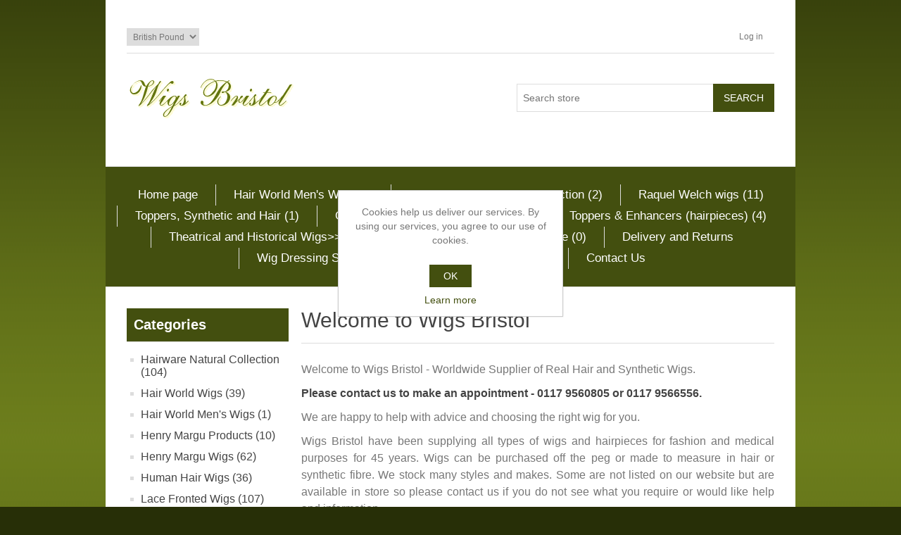

--- FILE ---
content_type: text/html; charset=utf-8
request_url: https://wigsbristol.com/
body_size: 7806
content:
<!DOCTYPE html>
<html  class="html-home-page">
    <head>
        <title>Bristol Wigs</title>
        <meta http-equiv="Content-type" content="text/html;charset=UTF-8" />
        <meta name="description" content="" />
        <meta name="keywords" content="" />
        <meta name="generator" content="nopCommerce" />
        <meta name="viewport" content="width=device-width, initial-scale=1" />
        
        
        
        <link href="/lib/jquery-ui-themes/smoothness/jquery-ui-1.10.3.custom.min.css" rel="stylesheet" type="text/css" />
<link href="/Themes/BristolWigs/Content/css/styles.css" rel="stylesheet" type="text/css" />

        <script src="/lib/jquery-1.10.2.min.js" type="text/javascript"></script>

        
        
        
        
        
        <!--Powered by nopCommerce - http://www.nopCommerce.com-->
    </head>
    <body>
        

<div class="ajax-loading-block-window" style="display: none">
</div>
<div id="dialog-notifications-success" title="Notification" style="display:none;">
</div>
<div id="dialog-notifications-error" title="Error" style="display:none;">
</div>
<div id="dialog-notifications-warning" title="Warning" style="display:none;">
</div>
<div id="bar-notification" class="bar-notification">
    <span class="close" title="Close">&nbsp;</span>
</div>



<!--[if lte IE 7]>
    <div style="clear:both;height:59px;text-align:center;position:relative;">
        <a href="http://www.microsoft.com/windows/internet-explorer/default.aspx" target="_blank">
            <img src="/Themes/BristolWigs/Content/images/ie_warning.jpg" height="42" width="820" alt="You are using an outdated browser. For a faster, safer browsing experience, upgrade for free today." />
        </a>
    </div>
<![endif]-->
<div class="master-wrapper-page">
    
    <div class="header">
    
    <div class="header-upper">
        <div class="header-selectors-wrapper">
            
                <div class="currency-selector">
            <select id="customerCurrency" name="customerCurrency" onchange="setLocation(this.value);"><option selected="selected" value="/changecurrency/3?returnurl=%2F">British Pound</option>
<option value="/changecurrency/1?returnurl=%2F">US Dollar</option>
<option value="/changecurrency/6?returnurl=%2F">Euro</option>
</select>
    </div>

            
            
        </div>
        <div class="header-links-wrapper">
            <div class="header-links">
    <ul>
        
            <li><a href="/login" class="ico-login">Log in</a></li>
                                
    </ul>
    </div>

            
        </div>
    </div>
    
    <div class="header-lower">
        <div class="header-logo">
            <a href="/">
    <img title="" alt="Bristol Wigs" src="https://www.wigsbristol.com/images/thumbs/000/0000008.png">
</a>
        </div>
        <div class="search-box store-search-box">
            <form method="get" id="small-search-box-form" action="/search">
    <input type="text" class="search-box-text" id="small-searchterms" autocomplete="off" name="q" placeholder="Search store" />
    
    <input type="submit" class="button-1 search-box-button" value="Search" />
        
            
    
</form>
        </div>
    </div>
    
</div>

    
    <div class="header-menu">
        <ul class="top-menu">
    
        <li><a href="/">Home page</a></li>
        <li>
    <a href="/hair-world-mens-wigs">Hair World Men&#x27;s Wigs
 (1)    </a>
</li><li>
    <a href="/natural-image-inspired-collectin">Natural Image Inspired Collection
 (2)    </a>
</li><li>
    <a href="/raquel-welch-wigs">Raquel Welch wigs
 (11)    </a>
</li><li>
    <a href="/toppers-synthetic-and-hair">Toppers, Synthetic and Hair
 (1)    </a>
</li><li>
    <a href="/open-top">Open Top
 (21)    </a>
</li><li>
    <a href="/toupee-tape">Toupee tape
 (28)    </a>
</li><li>
    <a href="/toppers-enhancers-hairpieces">Toppers &amp; Enhancers  (hairpieces)
 (4)    </a>
</li><li>
    <a href="/theatrical-and-historical-wigswigs-for-hire1890s-edwardian-wig-hire">Theatrical and Historical Wigs&gt;&gt;Wigs For Hire&gt;&gt;1890s Edwardian Wig Hire
 (0)    </a>
</li>            <li><a href="/shipping-returns">Delivery and Returns</a></li>
        <li><a href="/wig-dressing-service">Wig Dressing Service</a></li>
        <li><a href="/real-hair-or-synthetic-wig">Real Hair Or Synthetic Wig</a></li>
        <li><a href="/contactus-2">Contact Us</a></li>
                            
</ul>
    <div class="menu-toggle">Menu</div>
    <ul class="top-menu mobile">
        
            <li><a href="/">Home page</a></li>
        <li>
    <a href="/hairware-wigs">Hairware Natural Collection
 (104)    </a>
</li><li>
    <a href="/hair-world-wigs">Hair World Wigs
 (39)    </a>
</li><li>
    <a href="/hair-world-mens-wigs">Hair World Men&#x27;s Wigs
 (1)    </a>
</li><li>
    <a href="/henry-margu-products">Henry Margu Products
 (10)    </a>
</li><li>
    <a href="/henry-margu-wigs">Henry Margu Wigs
 (62)    </a>
</li><li>
    <a href="/human-hair-wigs">Human Hair Wigs
 (36)    </a>
</li><li>
    <a href="/lace-fronted-wigs">Lace Fronted Wigs
 (107)    </a>
</li><li>
    <a href="/mono-filament-wigs">Mono filament Wigs
 (155)    </a>
</li><li>
    <a href="/natural-image-inspired-collectin">Natural Image Inspired Collection
 (2)    </a>
</li><li>
    <a href="/raquel-welch-wigs">Raquel Welch wigs
 (11)    </a>
</li><li>
    <a href="/christmas-beards-wigs">Christmas Beards &amp; Wigs
 (12)    </a>
</li><li>
    <a href="/natural-image-wigs">Natural Image Wigs
 (52)    </a>
</li><li>
    <a href="/natural-image-headwear">Natural Image Headwear
 (6)    </a>
</li><li>
    <a href="/short-styled-wig-2">Short Styled Wig
 (144)    </a>
</li><li>
    <a href="/mid-length-wigs">Mid Length Wigs
 (90)    </a>
</li><li>
    <a href="/long-wigs">Long Wigs
 (53)    </a>
</li><li>
    <a href="/petite-wigs">Petite Wigs
 (23)    </a>
</li><li>
    <a href="/accessories">Accessories
 (64)    </a>
</li><li>
    <a href="/wefted-synthetic-wigs">Wefted Synthetic Wigs
 (68)    </a>
</li><li>
    <a href="/combs-and-brushes">Combs and Brushes
 (1)    </a>
</li><li>
    <a href="/toppers-synthetic-and-hair">Toppers, Synthetic and Hair
 (1)    </a>
</li><li>
    <a href="/open-top">Open Top
 (21)    </a>
</li><li>
    <a href="/hair-products">Hair Products
 (17)    </a>
            <div class="sublist-toggle"></div>
            <ul class="sublist first-level">
<li>
    <a href="/hair-accessories">Hair Accessories
 (7)    </a>
</li><li>
    <a href="/colourants">Colourants
 (0)    </a>
</li><li>
    <a href="/conditioners">Conditioners
 (1)    </a>
</li><li>
    <a href="/finishing-products">Finishing Products
 (4)    </a>
</li><li>
    <a href="/shampoos">Shampoos
 (4)    </a>
</li><li>
    <a href="/styling-products">Styling Products
 (6)    </a>
</li>            </ul>
</li><li>
    <a href="/toupee-tape">Toupee tape
 (28)    </a>
</li><li>
    <a href="/hairpieces">Hairpieces
 (6)    </a>
</li><li>
    <a href="/tapes-adhesives">Tapes &amp; Adhesives
 (35)    </a>
</li><li>
    <a href="/hand-knotted-wigs">Hand Knotted Wigs
 (27)    </a>
</li><li>
    <a href="/stylingcleansing">Styling/Cleansing
 (4)    </a>
</li><li>
    <a href="/turbans-hats-and-scarves">Turbans  Hats and Scarves
 (27)    </a>
</li><li>
    <a href="/toppers-enhancers-hairpieces">Toppers &amp; Enhancers  (hairpieces)
 (4)    </a>
</li><li>
    <a href="/gift-vouchers">Gift Vouchers
 (8)    </a>
</li><li>
    <a href="/info-on-claiming-vat">Info on claiming VAT
 (0)    </a>
</li><li>
    <a href="/theatrical-and-historical-wigswigs-for-hire1890s-edwardian-wig-hire">Theatrical and Historical Wigs&gt;&gt;Wigs For Hire&gt;&gt;1890s Edwardian Wig Hire
 (0)    </a>
</li><li>
    <a href="/theatrical-historical-wigs">Theatrical &amp; Historical Wigs
 (67)    </a>
            <div class="sublist-toggle"></div>
            <ul class="sublist first-level">
<li>
    <a href="/wigs-for-hire">Wigs For Hire
 (14)    </a>
            <div class="sublist-toggle"></div>
            <ul class="sublist ">
<li>
    <a href="/1990s-wigs">1990s Wig Hire
 (0)    </a>
</li><li>
    <a href="/ancient-greek">Ancient Greek Hire
 (9)    </a>
</li><li>
    <a href="/mediaevalrenaissance">Mediaeval/Renaissance
 (5)    </a>
</li><li>
    <a href="/roman">Roman Wig Hire
 (0)    </a>
</li><li>
    <a href="/1540-1595-stuarts">1540-1595 - Stuarts
 (0)    </a>
</li><li>
    <a href="/1600-1700-wigs">1600-1700 Wig Hire
 (0)    </a>
</li><li>
    <a href="/18th-century-wigs">18th Century Wig Hire
 (0)    </a>
</li><li>
    <a href="/1700-1800-wigs">1700-1800 Wig Hire
 (0)    </a>
</li><li>
    <a href="/1820-1850-wigs">1820-1850 Wig Hire
 (0)    </a>
</li><li>
    <a href="/1850-1915-wigs">1850-1915 Wig Hire
 (0)    </a>
</li><li>
    <a href="/1920-1935-wigs">1920-1935 Wig Hire
 (0)    </a>
</li><li>
    <a href="/1930-1948-wigs">1930-1948 Wig Hire
 (0)    </a>
</li><li>
    <a href="/1950-1960-wigs">1950-1960 Wigs
 (2)    </a>
</li><li>
    <a href="/1970s-wigs">1970s Wig Hire
 (0)    </a>
</li>            </ul>
</li><li>
    <a href="/wigs-for-sale">Wigs For Sale
 (58)    </a>
            <div class="sublist-toggle"></div>
            <ul class="sublist ">
<li>
    <a href="/roman-2">Roman
 (1)    </a>
</li><li>
    <a href="/ancient-greek-2">Ancient Greek
 (6)    </a>
</li><li>
    <a href="/18th-century-wigs-2">18th Century Wigs
 (19)    </a>
</li><li>
    <a href="/1600-1700-wigs-2">1600-1700 Wigs
 (2)    </a>
</li><li>
    <a href="/1700-1800-wigs-2">1700-1800 Wigs
 (3)    </a>
</li><li>
    <a href="/1820-1850-wigs-2">1820-1850 Wigs
 (10)    </a>
</li><li>
    <a href="/1850-1915-wigs-2">1850-1915 Wigs
 (8)    </a>
</li><li>
    <a href="/1920-1935-wigs-2">1920-1935 Wigs
 (2)    </a>
</li><li>
    <a href="/1930-1948-wigs-2">1930-1948 Wigs
 (2)    </a>
</li><li>
    <a href="/1970s-wigs-2">1970s Wigs
 (1)    </a>
</li><li>
    <a href="/1990s-wigs-2">1990s Wigs
 (1)    </a>
</li><li>
    <a href="/medaievalrenaissance">Medaieval/Renaissance
 (3)    </a>
</li>            </ul>
</li>            </ul>
</li>                    <li><a href="/shipping-returns">Delivery and Returns</a></li>
            <li><a href="/wig-dressing-service">Wig Dressing Service</a></li>
            <li><a href="/real-hair-or-synthetic-wig">Real Hair Or Synthetic Wig</a></li>
            <li><a href="/contactus-2">Contact Us</a></li>
                                                        
    </ul>
    

    </div>
    <div class="master-wrapper-content">
        

        <div class="master-column-wrapper">
            <div class="side-2">
    <div class="block block-category-navigation">
        <div class="title">
            <strong>Categories</strong>
        </div>
        <div class="listbox">
            <ul class="list">

<li class="inactive">
    <a href="/hairware-wigs">Hairware Natural Collection
 (104)    </a>
</li>

<li class="inactive">
    <a href="/hair-world-wigs">Hair World Wigs
 (39)    </a>
</li>

<li class="inactive">
    <a href="/hair-world-mens-wigs">Hair World Men&#x27;s Wigs
 (1)    </a>
</li>

<li class="inactive">
    <a href="/henry-margu-products">Henry Margu Products
 (10)    </a>
</li>

<li class="inactive">
    <a href="/henry-margu-wigs">Henry Margu Wigs
 (62)    </a>
</li>

<li class="inactive">
    <a href="/human-hair-wigs">Human Hair Wigs
 (36)    </a>
</li>

<li class="inactive">
    <a href="/lace-fronted-wigs">Lace Fronted Wigs
 (107)    </a>
</li>

<li class="inactive">
    <a href="/mono-filament-wigs">Mono filament Wigs
 (155)    </a>
</li>

<li class="inactive">
    <a href="/natural-image-inspired-collectin">Natural Image Inspired Collection
 (2)    </a>
</li>

<li class="inactive">
    <a href="/raquel-welch-wigs">Raquel Welch wigs
 (11)    </a>
</li>

<li class="inactive">
    <a href="/christmas-beards-wigs">Christmas Beards &amp; Wigs
 (12)    </a>
</li>

<li class="inactive">
    <a href="/natural-image-wigs">Natural Image Wigs
 (52)    </a>
</li>

<li class="inactive">
    <a href="/natural-image-headwear">Natural Image Headwear
 (6)    </a>
</li>

<li class="inactive">
    <a href="/short-styled-wig-2">Short Styled Wig
 (144)    </a>
</li>

<li class="inactive">
    <a href="/mid-length-wigs">Mid Length Wigs
 (90)    </a>
</li>

<li class="inactive">
    <a href="/long-wigs">Long Wigs
 (53)    </a>
</li>

<li class="inactive">
    <a href="/petite-wigs">Petite Wigs
 (23)    </a>
</li>

<li class="inactive">
    <a href="/accessories">Accessories
 (64)    </a>
</li>

<li class="inactive">
    <a href="/wefted-synthetic-wigs">Wefted Synthetic Wigs
 (68)    </a>
</li>

<li class="inactive">
    <a href="/combs-and-brushes">Combs and Brushes
 (1)    </a>
</li>

<li class="inactive">
    <a href="/toppers-synthetic-and-hair">Toppers, Synthetic and Hair
 (1)    </a>
</li>

<li class="inactive">
    <a href="/open-top">Open Top
 (21)    </a>
</li>

<li class="inactive">
    <a href="/hair-products">Hair Products
 (17)    </a>
</li>

<li class="inactive">
    <a href="/toupee-tape">Toupee tape
 (28)    </a>
</li>

<li class="inactive">
    <a href="/hairpieces">Hairpieces
 (6)    </a>
</li>

<li class="inactive">
    <a href="/tapes-adhesives">Tapes &amp; Adhesives
 (35)    </a>
</li>

<li class="inactive">
    <a href="/hand-knotted-wigs">Hand Knotted Wigs
 (27)    </a>
</li>

<li class="inactive">
    <a href="/stylingcleansing">Styling/Cleansing
 (4)    </a>
</li>

<li class="inactive">
    <a href="/turbans-hats-and-scarves">Turbans  Hats and Scarves
 (27)    </a>
</li>

<li class="inactive">
    <a href="/toppers-enhancers-hairpieces">Toppers &amp; Enhancers  (hairpieces)
 (4)    </a>
</li>

<li class="inactive">
    <a href="/gift-vouchers">Gift Vouchers
 (8)    </a>
</li>

<li class="inactive">
    <a href="/info-on-claiming-vat">Info on claiming VAT
 (0)    </a>
</li>

<li class="inactive">
    <a href="/theatrical-and-historical-wigswigs-for-hire1890s-edwardian-wig-hire">Theatrical and Historical Wigs&gt;&gt;Wigs For Hire&gt;&gt;1890s Edwardian Wig Hire
 (0)    </a>
</li>

<li class="inactive">
    <a href="/theatrical-historical-wigs">Theatrical &amp; Historical Wigs
 (67)    </a>
</li>
            </ul>
        </div>
    </div>
    <div class="block block-manufacturer-navigation">
        <div class="title">
            <strong>Manufacturers</strong>
        </div>
        <div class="listbox">
            <ul class="list">
                    <li class="inactive"><a href="/daxbourne">Daxbourne</a>
                    </li>
                    <li class="inactive"><a href="/rene-of-paris">Rene of Paris</a>
                    </li>
                    <li class="inactive"><a href="/banbury-postiche">Banbury Postiche</a>
                    </li>
                    <li class="inactive"><a href="/bristol-novelty">Bristol Novelty</a>
                    </li>
                    <li class="inactive"><a href="/clynol">Clynol</a>
                    </li>
                    <li class="inactive"><a href="/dauphine">Dauphine</a>
                    </li>
                    <li class="inactive"><a href="/denman">Denman</a>
                    </li>
                    <li class="inactive"><a href="/dimples">Dimples</a>
                    </li>
                    <li class="inactive"><a href="/easy-green">Easy Green</a>
                    </li>
                    <li class="inactive"><a href="/ellen-wille">Ellen Wille</a>
                    </li>
                    <li class="inactive"><a href="/hairaisers">Hairaisers</a>
                    </li>
                    <li class="inactive"><a href="/hairware">Hairware</a>
                    </li>
                    <li class="inactive"><a href="/hair-world">Hair World</a>
                    </li>
                    <li class="inactive"><a href="/headline-it">Headline It!</a>
                    </li>
                    <li class="inactive"><a href="/test">Henry Margu</a>
                    </li>
                    <li class="inactive"><a href="/hot-hair">Hot Hair</a>
                    </li>
                    <li class="inactive"><a href="/jorgen">Jorgen</a>
                    </li>
                    <li class="inactive"><a href="/mehron">Mehron</a>
                    </li>
                    <li class="inactive"><a href="/mity-tite">Mity-Tite</a>
                    </li>
                    <li class="inactive"><a href="/henry-margu">Natural Image (Daxbourne)</a>
                    </li>
            </ul>
                <div class="view-all">
                    <a href="/manufacturer/all">View all</a>
                </div>
        </div>
    </div>
</div>
<div class="center-2">
    
    <div class="page home-page">
    <div class="page-body">
        
            <div class="topic-block">
            <div class="topic-block-title">
                <h2>Welcome to Wigs Bristol</h2>
            </div>
        <div class="topic-block-body">
            <p>Welcome to Wigs Bristol - Worldwide Supplier of Real Hair and Synthetic Wigs.</p>
<p><span style="font-size: 12pt;"><strong>Please contact us to make an appointment - 0117 9560805 or 0117 9566556. </strong></span></p>
<p>We are happy to help with advice and choosing the right wig for you.</p>
<p>Wigs Bristol have been supplying all types of wigs and hairpieces for fashion and medical purposes for 45 years. Wigs can be purchased off the peg or made to measure in hair or synthetic fibre. We stock many styles and makes. Some are not listed on our website but are available in store so please contact us if you do not see what you require or would like help and information.</p>
<p>Wigs not only come in short, medium or long styles but the inside cap of each wig can be very different, e.g. Full head wefted, Part head wefted with skin partings, Part head wefted with monofilament top, Part head wefted with hand knotted top, or Hand knotted all over. We now supply many lace fronted wigs. Special attachments are for use with current hair or no hair at all.  </p>
<p>We now stock Trenco and Dimples wigs.  Pictures to follow but full stock available.</p>
<p> </p>
<p style="text-align: center;"> </p>
        </div>
    </div>

        
        
        
        
            <div class="product-grid bestsellers">
        <div class="title">
            <strong>Bestsellers</strong>
        </div>
        <div class="item-grid">
                <div class="item-box">
                    <div class="product-item" data-productid="5641">
    <div class="picture">
        <a href="/lace-support-tape-12-yds-12" title="Show details for Lace Support Tape - 12 yds">
            <img alt="Picture of Lace Support Tape - 12 yds" src="https://www.wigsbristol.com/images/thumbs/000/0000724_lace-support-tape-12-yds_100.jpeg" title="Show details for Lace Support Tape - 12 yds" />
        </a>
    </div>
    <div class="details">
        <h2 class="product-title">
            <a href="/lace-support-tape-12-yds-12">Lace Support Tape - 12 yds</a>
        </h2>
                    <div class="product-rating-box" title="0 review(s)">
                <div class="rating">
                    <div style="width: 0%">
                    </div>
                </div>
            </div>
        <div class="description">
            Lace support tape designed specifically for lace hairpieces.
        </div>
        <div class="add-info">
            
            <div class="prices">
                <span class="price actual-price">&#xA3;12.95</span>
                            </div>
            
            <div class="buttons">
                                            </div>
            
        </div>
    </div>
</div>

                </div>
                <div class="item-box">
                    <div class="product-item" data-productid="5959">
    <div class="picture">
        <a href="/henry-margu-synth-revitalise-conditioning-spray-12" title="Show details for Henry Margu Synth Revitalise Conditioning Spray">
            <img alt="Picture of Henry Margu Synth Revitalise Conditioning Spray" src="https://www.wigsbristol.com/images/thumbs/000/0006084_henry-margu-synth-revitalise-conditioning-spray_100.jpeg" title="Show details for Henry Margu Synth Revitalise Conditioning Spray" />
        </a>
    </div>
    <div class="details">
        <h2 class="product-title">
            <a href="/henry-margu-synth-revitalise-conditioning-spray-12">Henry Margu Synth Revitalise Conditioning Spray</a>
        </h2>
                    <div class="product-rating-box" title="0 review(s)">
                <div class="rating">
                    <div style="width: 0%">
                    </div>
                </div>
            </div>
        <div class="description">
            <p>Henry Margu Synthetic Hair Revitalise Conditioning Spray 8 fl ozs/236 ml.</p>

<p>Very good for eliminating a frizzy look to synthetic hair.&nbsp; It can be used daily to eliminate any odours.</p>
        </div>
        <div class="add-info">
            
            <div class="prices">
                <span class="price actual-price">&#xA3;9.99</span>
                            </div>
            
            <div class="buttons">
                                            </div>
            
        </div>
    </div>
</div>

                </div>
                <div class="item-box">
                    <div class="product-item" data-productid="5962">
    <div class="picture">
        <a href="/on-rite-strong-grip-1-4-oz-12" title="Show details for On Rite Strong Grip 1.4 oz">
            <img alt="Picture of On Rite Strong Grip 1.4 oz" src="https://www.wigsbristol.com/images/thumbs/000/0000938_on-rite-strong-grip-14-oz_100.jpeg" title="Show details for On Rite Strong Grip 1.4 oz" />
        </a>
    </div>
    <div class="details">
        <h2 class="product-title">
            <a href="/on-rite-strong-grip-1-4-oz-12">On Rite Strong Grip 1.4 oz</a>
        </h2>
                    <div class="product-rating-box" title="0 review(s)">
                <div class="rating">
                    <div style="width: 0%">
                    </div>
                </div>
            </div>
        <div class="description">
            <p>On Rite Strong Grip has a convenient dabber top. It holds longer and more securely and can be used on lace fronts or full head bonding.</p>
        </div>
        <div class="add-info">
            
            <div class="prices">
                <span class="price actual-price">&#xA3;12.95</span>
                            </div>
            
            <div class="buttons">
                                            </div>
            
        </div>
    </div>
</div>

                </div>
                <div class="item-box">
                    <div class="product-item" data-productid="5619">
    <div class="picture">
        <a href="/kryolan-toupee-roll-25mm-12" title="Show details for Kryolan Toupee Roll 25mm">
            <img alt="Picture of Kryolan Toupee Roll 25mm" src="https://www.wigsbristol.com/images/thumbs/000/0000707_kryolan-toupee-roll-25mm_100.jpeg" title="Show details for Kryolan Toupee Roll 25mm" />
        </a>
    </div>
    <div class="details">
        <h2 class="product-title">
            <a href="/kryolan-toupee-roll-25mm-12">Kryolan Toupee Roll 25mm</a>
        </h2>
                    <div class="product-rating-box" title="0 review(s)">
                <div class="rating">
                    <div style="width: 0%">
                    </div>
                </div>
            </div>
        <div class="description">
            <p>Kryolan Toupee Roll 25mm</p>
        </div>
        <div class="add-info">
            
            <div class="prices">
                <span class="price actual-price">&#xA3;5.90</span>
                            </div>
            
            <div class="buttons">
                                            </div>
            
        </div>
    </div>
</div>

                </div>
        </div>
    </div>

        
        
        
        
        
    </div>
</div>

    
</div>

        </div>
        
    </div>
    <div class="footer">
    <div class="footer-upper">
        <div class="footer-block information">
            <div class="title">
                <strong>Information</strong>
            </div>
            <ul class="list">
                    <li><a href="/sitemap">Sitemap</a></li>
                                    <li><a href="/vendortermsofservice"></a></li>
                    <li><a href="/shipping-returns">Delivery and Returns</a></li>
                    <li><a href="/privacy-notice">Privacy notice</a></li>
                <li><a href="/contactus">Contact us</a></li>
            </ul>
        </div>
        <div class="footer-block customer-service">
            <div class="title">
                <strong>Customer service</strong>
            </div>
            <ul class="list">
                <li><a href="/search">Search</a> </li>
                                                                    <li><a href="/recentlyviewedproducts">Recently viewed products</a></li>
                                                    <li><a href="/newproducts">New products</a></li>
                            </ul>
        </div>
        <div class="footer-block my-account">
            <div class="title">
             
            </div>
            <ul class="list">
            
                                                            </ul>
        </div>
        <div class="footer-block follow-us">
            <div class="social">
                <div class="title">
                    <strong>Follow us</strong>
                </div>
                <ul class="networks">
				</ul>
            </div>
            
        </div>
    </div>
    <div class="footer-lower">
        <div class="footer-info">
            <span class="footer-disclaimer">Copyright &copy; 2026 Bristol Wigs. All rights reserved.</span>
        </div>
            <div class="footer-powered-by">
                Powered by <a href="https://www.nopcommerce.com/">nopCommerce</a>
            </div>
        
    </div>
    
</div>


</div>

<div id="eu-cookie-bar-notification" class="eu-cookie-bar-notification">
    <div class="content">
        <div class="text">Cookies help us deliver our services. By using our services, you agree to our use of cookies.</div>
        <div class="buttons-more">
            <button type="button" class="ok-button button-1" id="eu-cookie-ok">OK</button>
            <a class="learn-more" href="/privacy-notice">Learn more</a>
        </div>
    </div>
</div>
<!-- Global site tag (gtag.js) - GA4 -->
    <script async src="https://www.googletagmanager.com/gtag/js?id=G-6WMP7GPKLH"></script>
    <script>
        window.dataLayer = window.dataLayer || [];
        function gtag() { dataLayer.push(arguments); }
        gtag('js', new Date());

        gtag('config', 'G-6WMP7GPKLH');
    </script>
}


        
        <script src="/lib/jquery.validate.min.js" type="text/javascript"></script>
<script src="/lib/jquery.validate.unobtrusive.min.js" type="text/javascript"></script>
<script src="/lib/jquery-ui-1.10.3.custom.min.js" type="text/javascript"></script>
<script src="/lib/jquery-migrate-1.2.1.min.js" type="text/javascript"></script>
<script src="/js/public.common.js" type="text/javascript"></script>
<script src="/js/public.ajaxcart.js" type="text/javascript"></script>

        <script type="text/javascript">
    $(document).ready(function () {
        $('#eu-cookie-bar-notification').show();

        $('#eu-cookie-ok').click(function () {
            $.ajax({
                cache: false,
                type: 'POST',
                url: '/eucookielawaccept',
                dataType: 'json',
                success: function (data) {
                    $('#eu-cookie-bar-notification').hide();
                },
                failure: function () {
                    alert('Cannot store value');
                }
            });
        });
    });
</script>
<script type="text/javascript">
    $(document).ready(function () {
        $('.block .title').click(function () {
            var e = window, a = 'inner';
            if (!('innerWidth' in window)) {
                a = 'client';
                e = document.documentElement || document.body;
            }
            var result = { width: e[a + 'Width'], height: e[a + 'Height'] };
            if (result.width < 1001) {
                $(this).siblings('.listbox').slideToggle('slow');
            }
        });
    });
</script>
<script type="text/javascript">
    $(document).ready(function () {
        $('.footer-block .title').click(function () {
            var e = window, a = 'inner';
            if (!('innerWidth' in window)) {
                a = 'client';
                e = document.documentElement || document.body;
            }
            var result = { width: e[a + 'Width'], height: e[a + 'Height'] };
            if (result.width < 769) {
                $(this).siblings('.list').slideToggle('slow');
            }
        });
    });
</script>
<script type="text/javascript">
        $(document).ready(function () {
            $('.menu-toggle').click(function () {
                $(this).siblings('.top-menu.mobile').slideToggle('slow');
            });
            $('.top-menu.mobile .sublist-toggle').click(function () {
                $(this).siblings('.sublist').slideToggle('slow');
            });
        });
    </script>
<script type="text/javascript">
        AjaxCart.init(false, '.header-links .cart-qty', '.header-links .wishlist-qty', '#flyout-cart');
    </script>
<script type="text/javascript">
            $(document).ready(function() {
                $('#small-searchterms').autocomplete({
                        delay: 500,
                        minLength: 3,
                        source: '/catalog/searchtermautocomplete',
                        appendTo: '.search-box',
                        select: function(event, ui) {
                            $("#small-searchterms").val(ui.item.label);
                            setLocation(ui.item.producturl);
                            return false;
                        }
                    })
                    .data("ui-autocomplete")._renderItem = function(ul, item) {
                        var t = item.label;
                        //html encode
                        t = htmlEncode(t);
                        return $("<li></li>")
                            .data("item.autocomplete", item)
                            .append("<a><span>" + t + "</span></a>")
                            .appendTo(ul);
                    };
            });
        </script>
<script type="text/javascript">
            $("#small-search-box-form").submit(function(event) {
                if ($("#small-searchterms").val() == "") {
                    alert('Please enter some search keyword');
                    $("#small-searchterms").focus();
                    event.preventDefault();
                }
            });
        </script>

    </body>
</html>